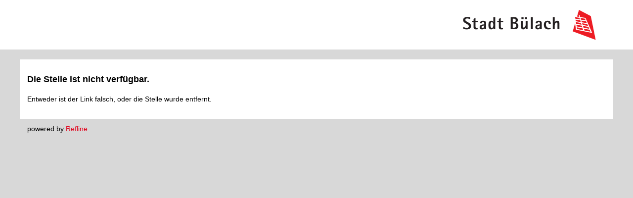

--- FILE ---
content_type: text/javascript
request_url: https://cdn.refline.ch/buelach/4.0.0/b/browser.js
body_size: 1833
content:
/* buelach browser.js */
$(document).ready(function(){
  // tooltip
  $("#ProfessionalTrainingAddForm_useAddButtonTip").tooltip({
    bodyHandler: function() {
    return $("#ProfessionalTrainingAddForm_useAddButtonTipBox").html();
    },
    showURL: false });

  $("#UniversityDegreeAddForm_useAddButtonTip").tooltip({
    bodyHandler: function() {
    return $("#UniversityDegreeAddForm_useAddButtonTipBox").html();
    },
    showURL: false });

  $("#ExtensionAddForm_useAddButtonTip").tooltip({
    bodyHandler: function() {
    return $("#ExtensionAddForm_useAddButtonTipBox").html();
    },
    showURL: false });

  $("#uploadTip").tooltip({
    bodyHandler: function() {
    return $("#uploadTipBox").html();
    },
    showURL: false });
});

$(document).ready(function(){
    try {
        $(".jquery-tablesorter").tablesorter(
            {sortList: [[0,1]],
                cssAsc: 'jquery-tablesorter-thUp',
                cssDesc: 'jquery-tablesorter-thDown',
                cssHeader: 'jquery-tablesorter-th',
                textExtraction: myTextExtraction,
                dateFormat: 'german'
            }
        );
    } catch (e) {}
});

var myTextExtraction = function(node) {
    // extract data from markup and return it
    t = $(node).text();
    return t.toLowerCase();
};

$.tablesorter.addParser({
    id: "germanDate",
    is: function (s) {
        return /\d{1,2}[.]\d{1,2}[.]\d{2,4}/.test(s);
    },
    format: function (s, table) {
        var c = table.config;
        if (c.dateFormat == "german") {
            // get reverse date numbers
            s = s.replace(/(\d{1,2})[.](\d{1,2})[.](\d{2,4})/, "$3-$2-$1");
        }
        return s; // warning this works out only for YYYY-MM-DD dates!!!
    },
    type: "text"
});
